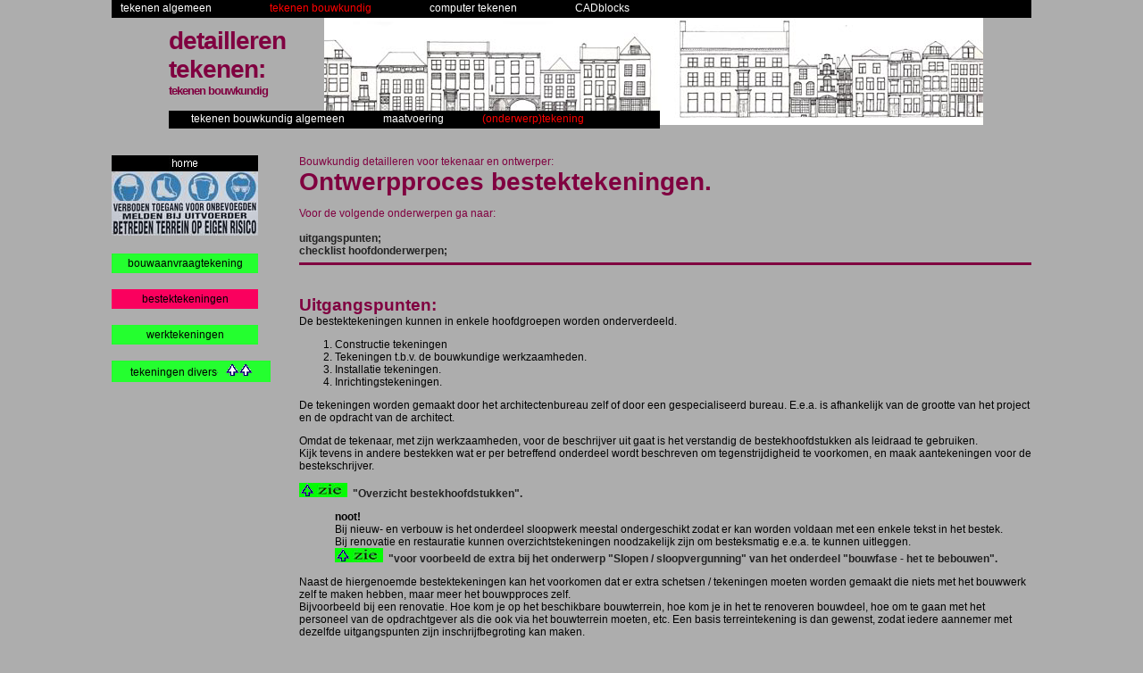

--- FILE ---
content_type: text/html
request_url: https://berkela.home.xs4all.nl/voorschriften/bestektekeningen.html
body_size: 4449
content:
<!DOCTYPE HTML PUBLIC "-//W3C//DTD HTML 4.01 Transitional//EN" "http://www.w3.org/TR/html4/loose.dtd"><html><head><meta name="keywords" content="detailleren, bouwkunde, checklist bestektekeningen"> <meta name="description" content="Ontwerpproces bestektekeningen, onderdeel van bouwkundige benadering van een architectonisch ontwerp middels detail uitgangspunten, bouwmethodiek en tekentechnieken bouwkunde."> <meta name="author" content="Aad van Berkel"> <TITLE>Ontwerpproces bestektekeningen: Bouwkundig detailleren - details bouwkunde.</TITLE><meta name="robots" content="index, follow"><meta name="revisit-after" content="3 month"><link href="../algemeen/css/calgemeen.css" rel="stylesheet" type="text/css" media="screen" /></head><body><div id="page"><div id="menuscherma">		<ul>			<li class="current_page_item"><a href="../tekenen/burgerlijke bouwkunde.html">tekenen algemeen</a></li>					<li class="current_page_item">----------</li>							<li class="current_page_item"><a href="../tekenen/tekenen algemeen.html"><font color="ff0000">tekenen bouwkundig</font></a></li>				<li class="current_page_item">----------</li>											<li class="current_page_item"><a href="../tekenen/tekenen acad.html">computer tekenen</a></li>								<li class="current_page_item">----------</li>				<li class="current_page_item"><a href="../cad downloads/cad bibliotheek.html">CADblocks</a></li>						</ul></div></div><!-- end #page --><div id="wrapper">	<div id="header-wrapper">	<div id="headerindex">		<div id="logo">			<h2>detailleren			<br>tekenen:			<br><font face="arial" size="2"  color="#800040">tekenen bouwkundig			<br>&nbsp;</font></h2>		<div id="menu">		<ul>			<li class="current_page_item"><a href="../tekenen/tekenen algemeen.html">tekenen bouwkundig algemeen</a></li>					<li class="current_page_item"><a href="../tekenen/maatsystemen.html">maatvoering</a></li>			<li class="current_page_item"><a href="../tekenen/tekenen algemeen 02.html"><font color="ff0000">(onderwerp)tekening</font></a></li>			</ul>	</div>	</div>	</div>	</div>	<!-- end #header -->	<!-- end #menu -->		<div id="page">		<div id="content">	<!-- XXXXXXXXXXXXXXXXXXXXXXXXXXXXXXXXXXXXXXXXXXXXXXXXXXXXXXXXXXXXXXXXXXXXXXXXXXXXXXXXXXXXXXXXXXXXXXXXXXXXX -->	<br><h6>Bouwkundig detailleren voor tekenaar en ontwerper:</h6><h2>Ontwerpproces bestektekeningen.</h2> <p><h6>Voor de volgende onderwerpen ga naar: </h6><br><b><a href="#01">uitgangspunten;</a><br><a href="#02">checklist hoofdonderwerpen;</a></b><hr><br>&nbsp;</br><A NAME = 01></a><H3>Uitgangspunten:</H3>De bestektekeningen kunnen in enkele hoofdgroepen worden onderverdeeld.<ol><li>Constructie tekeningen </li><li>Tekeningen t.b.v. de bouwkundige werkzaamheden.</li><li>Installatie tekeningen.</li><li>Inrichtingstekeningen.</li></ol>De tekeningen worden gemaakt door het architectenbureau zelf of door een gespecialiseerd bureau. E.e.a. is afhankelijk van de grootte van het project en de opdracht van de architect.<p>Omdat de tekenaar, met zijn werkzaamheden, voor de beschrijver uit gaat is het verstandig de bestekhoofdstukken als leidraad te gebruiken. <br>Kijk tevens in andere bestekken wat er per betreffend onderdeel wordt beschreven om tegenstrijdigheid te voorkomen, en maak aantekeningen voor de bestekschrijver.<p><a href="../materialisering/tn_2011extra02.html"><img src="../zie.jpg" alt="overzicht bestekhoofdstukken" border="0">&nbsp;&nbsp;<b>"Overzicht bestekhoofdstukken".</b></a></p><dir><b>noot!</b><br>Bij nieuw- en verbouw is het onderdeel sloopwerk meestal ondergeschikt zodat er kan worden voldaan met een enkele tekst in het bestek.<br>Bij renovatie en restauratie kunnen overzichtstekeningen noodzakelijk zijn om besteksmatig e.e.a. te kunnen uitleggen.<br><a href="../voorschriften/voorschriften%20sloopvergunning.html"><img src="../zie.jpg" alt="zie" border="0">&nbsp;&nbsp;<b>"voor voorbeeld de extra bij het onderwerp "Slopen / sloopvergunning" van het onderdeel "bouwfase - het te bebouwen".</b></a></p></dir><p>Naast de hiergenoemde bestektekeningen kan het voorkomen dat er extra schetsen / tekeningen moeten worden gemaakt die niets met het bouwwerk zelf te maken hebben, maar meer het bouwpproces zelf.<br>Bijvoorbeeld bij een renovatie. Hoe kom je op het beschikbare bouwterrein, hoe kom je in het te renoveren bouwdeel, hoe om te gaan met het personeel van de opdrachtgever als die ook via het bouwterrein moeten, etc.Een basis terreintekening is dan gewenst, zodat iedere aannemer met dezelfde uitgangspunten zijn inschrijfbegroting kan maken.<p><a href="../voorschriften/bouwplaats.html"><img src="../zie.jpg" alt="zie" border="0">&nbsp;&nbsp;<b>het onderdeel "Bouwfase bouwplaats".</b></a><br><a href="#top"><img src="..\pijlomhoog.gif"  alt="klik hier om naar boven te gaan" align="right" border="0"></a><br><hr><br>&nbsp;</br><A NAME = 02></a><H3>Checklist hoofdonderwerpen:</H3>De volgende onderwerpen dienen te worden uitgetekend:<ol type=A><li><h6><b>FUNDERING</b></h6>	<ol type=1>	<li>palenplan bij heiwerk		<ol type=a>		<li>systeemlijnen</li>		<li>hoofdmaten</li>		<li>paaltype met afmetingen</li>		</ol></li>	<li>fundering op staal		<ol type=a>		<li>systeemlijnen</li>		<li>hoofdmaten</li>		<li>betonbalken met afmetingen</li>		<li>bij gemetselde staal-fundering aanlegbreedten</li>		<li>funderingsmuren met dikten</li>		<li>kruip- en ventilatiegaten</li>		<li>eventuele riolerings gegevens bij kleinere werken</li>		<li>eventuele drainage leidingen</li>		<li>eventuele overige leidingen en kabels bij kleinere werken</li>		</ol></li>	</ol></li><br><li><h6><b>RIOLERING</b>(bij kleine werken deze op de diversen vloerplannen en funderingsplattegronden onderbrengen)</h6>	<ol type=1>	<li>kelder		<ol type=a>		<li>De benodigde rioleringsgegevens inclusief materiaal aanduiding, afmetingen, en hulpstukken zoals ontstoppingsstukken, sifons, schrobputten, pompputten, etc.		<br>E.e.a. tekenen op de bouwkundige plattegrondtekeningen welke zijn ontdaan van, voor de rioleringstekeningen niet relevante, bouwkundige teksten.</li> 	</ol></li>	<li>begane grond		<ol type=a>		<li>zie bij kelder</li>		</ol></li>		<li>verdieping(en)		<ol type=a>		<li>zie bij kelder</li>		</ol></li>		<li>dak 		<ol type=a>		<li>De benodigde h.w.a. afvoeren met materiaal aanduiding, afmetingen en hulpstukken zoals stadsuitlopen, kiezelbakken, etc.<br>E.e.a. tekenen op de bouwkundige daktekeningen welke zijn ontdaan van niet relevante bouwkundige teksten.</li>		</ol></li>		<li>terrein		<ol type=a>		<li>De benodigde drainage- en rioleringsgegevens inclusief materiaal aanduiding, afmetingen, en hulpstukken zoals ontstoppingsstukken, kolken, inspectieputten septictanks, vet- en slibvangputten, pompputten, etc.		<br>E.e.a. tekenen op de terreintekeningen welke zijn ontdaan van niet relevante bouwkundige teksten.</li> 		</ol></li>	</ol></li><br><li><h6><b>PLATTEGRONDEN</b></h6>	<ol type=1>	<li>kelder		<ol type=a>		<li>systeemlijnen</li>		<li>hoofdmaten en maatverdeling</li>		<li>alle muren en overige bouwkundige afscheidingen</li>		<li>alle kolommen met bijbehorende afmetingen</li>		<li>deur- en raamkozijnen met per element een eigen codering</li>		<li>rook- en ventilatiekanalen.</li>		<li>trap(pen) met bordessen en klimrichting</li>		<li>sanitaire toestellen, cv ketel, etc.</li>		<li>eventueel elektrische installatie, zoals wandcontactdozen, schakelaars, lichtpunten, aansluiting boiler, aansluiting fornuis, etc. indien niet op een aparte tekening</li>		<li>eventueel benodigde gasaansluitingen, indien niet op een aparte tekening</li>		<li>eventueel rioleringen indien niet op een aparte tekening</li>		<li>vloerafwerkingen, zoals tegels, etc., tenzij op aparte ruimtestaat.</li>		<li>ruimte nummering met eventuele ruimtebestemming en indien gewenst vloeroppervlak</li>		<li>de doorsnede aanduidingen alsmede plaatsaanduiding van de eventuele principe details</li>		</ol></li>		<li>begane grond		<ol type=a start=15>		zie kelder plattengrond		<li>stookplaatsen</li>		<li>liften</li>		<li>balkons, loggia's, galerijen, terrassen</li>		<li>keukenindeling</li>		<li>plaatsaanduidinge voor huishoudelijke apparaten</li>		<li>meterkasten.</li>		<li>bergingen, bergkasten</li>		<li>brandweervoorzieningen</li>		<li>verlaagde plafonds tenzij op aparte plafondtekening</li>		<li>bestratingen, buitenmuren</li>		<li>besteksgrens op buitenterrein</li>		</ol></li>			<li>verdieping(en)		<ol type=a>			zie begane grond		</ol></li>			</ol></li><br>	<li><h6><b>VLOERPLANNEN</b></h6>	<ol type=1>	<li>kelder		<ol type=a>			<li>systeemlijnen</li>		<li>hoofdmaten</li>		<li>ondersteunende constructies, zoals muren, balken, lateien en kolommen.</li>		<li>aanduiding van materiaal, zoals beton, systeem elementen, stalen= en houten balken, etc. E.e.a. met afmetingen en verankeringen.</li>		<li>sparingen voor kanalen, trappen, liften, etc.</li>		<li>doorvoeren van rioolleidingen, etc.</li>		<li>opstanden en opstortingen</li>		</ol></li>			<li>begane grond		<ol type=a start=8>			zie vloerplan kelder		<li>balkons, loggia's, galerijen en luifels</li>		</ol></li>	<li>verdieping(en)		<ol type=a >			zie vloerplan begane grond		</ol></li>		<li>dakvloer (bij plat dak)		<ol type=a start=9>			zie vloerplan begane grond		<li>schoorsteen opbouwen t.b.v. ventilatie- en rookgaskanalen</li>		<li>ventilatiekapjes</li>		<li>daklichten</li>		<li>isolatie en afschot</li>		<li>type dakbedekking</li>		</ol></li>		<li>kapplan (bij hellend dak)		<ol type=a start=14>			zie dakplan (bij plat dak)		<li>verloop van goten en hemelwaterafvoeren</li>		</ol></li>				</ol></li><br><li><h6><b>DOORSNEDEN</b> (zoveel als noodzakelijk)</h6>		<ol type=a >			<li>fundering</li>		<li>bodemafsluiting</li>		<li>opgaand metselwerk en/of andere gevelopbouw zoals vliesgevels e.d.</li>		<li>trasramen</li>		<li>binnenpuien met doorgangen i.v.m opbouw boven deuropeningen.</li>		<li>alle vloeren met hun constructies</li>		<li>kapconstructie en dakbedekking</li>		<li>lateibalken</li>		<li>belangrijke constructie elementen</li>		<li>eventueel hoofdverloop van riolering etc. </li>		<li>trappen</li>		<li>dakoverstekken, goten en daklichten</li>		<li>peilmaten van vloeren, bordessen, nokken, maaiveld, etc.</li>	</ol></li>	<br>	n.b.: Doorsneden dienen te worden gemaakt over die delen van het plan, waaruit het duidelijkst de gehele opzet van het bouwwerk blijkt, wat betreft afmeting en constructie. De plaats van de doorsnede en de richting, waarheen gezien, wordt in de plattegrond aangegeven.<p><li><h6><b>GEVELS</b> (alle gevels, inclusief gevelvlakken bij de eventuele inspringingen)</h6>		<ol type=a >			<li>alle gevelaanzichten rondom het bouwwerk</li>		<li>alle kozijnen voorzien van een codering</li>		<li>de draairichting van alle beweegbare delen en de schuifrichting van alle schuivende delen</li>		<li>de gevelmaterialen, zoals (on)zichtbare gevel constructie onderdelen (lateien, gevelbeschietingen en metselwerk onderdelen zoals plinten, rollagen, speclagen, vlechtingen, etc.</li>		<li>dakgoten en hemelwaterafvoeren</li>		<li>dakvlakken en dakopbouwen</li>		<li>schoorstenen</li>		<li>balkon- en galerijhekken</li>		<li>eventueel systeemlijnen</li>		<li>aanduiding van de voornaamste toe te passen materialen met hun kleuren</li>		<li>plaatsaanduiding van de eventuele principe details</li>		</ol></li>	<p><li><h6><b>SITUATIE</b> (met de omringende aansluitende bebouwing)</h6>	<ol type=a >		    <li>eventuele terreingrenzen</li>		<li>ligging van het bouwwerk t.o.v. terreingrens, rooilijn, etc.</li>		<li>rooilijnen</li>		<li>bebouwingsgrens</li>		<li>terreinverhardingen</li>		<li>eventuele straatriolering en overige nutsleidingen (indien aanwezigheid bekend)<br><a href="bouwplaats.html"><img src="../zie.jpg" alt="zie" border="0">&nbsp;&nbsp;<b>voor overzicht aanwezigheid nutsleidingen ook de Grondroerdersregeling bij het onderdeel bouwplaats</b></a>				</li>		<li>noordpeil</li>		<li>kadastrale gegevens</li>		<li>omliggende bebouwing</li>		<li>namen van omliggende wegen en straten</li>		<li>schaal aanduiding</li>		</ol></li>			<br>n.b.: De situatietekening zo maken, dat het aangegeven bouwwerk in dezelfde richting ligt als de plattegrondtekening.<p><li><h6><b>(PRINCIPE)DETAILS</b> (aantal details is afhankelijk van het gebouw en de wijze van aanbesteding/directievoering)</h6>	<ol type=a >		Deze moeten verduidelijken, wat in het bestek of op de bestekstekeningen (schaal 1:50 / 100) niet goed kan worden aangegeven. In de regel zullen details worden gegeven van dakvoet, dakoverstek en kozijnaansluitingen, In deze tekeningen zullen de toe te passen materialen als loodslabben, dampremmende- en vochtkerende lagen, isolatiedikten, etc, zo duidelijk mogelijk worden aangegeven.	</ol></li></ol>	<!-- XXXXXXXXXXXXXXXXXXXXXXXXXXXXXXXXXXXXXXXXXXXXXXXXXXXXXXXXXXXXXXXXXXXXXXXXXXXXXXXXXXXXXXXXXXXXXXXXXXXXX -->	<br><hr> <a href="#top"><div id="endindex"><h5>Bouwkundig detailleren voor tekenaar en ontwerper:<br>dd: 27-09-2016  (noot! sloopwerk 25-05-2020)</h5><br>&nbsp;</br><br>&nbsp;</br><img src="..\pijlomhoog eind.gif"  alt="klik hier om naar boven te gaan" align="right" border="0"></div></a><hr>	<!-- XXXXXXXXXXXXXXXXXXXXXXXXXXXXXXXXXXXXXXXXXXXXXXXXXXXXXXXXXXXXXXXXXXXXXXXXXXXXXXXXXXXXXXXXXXXXXXXXXXXXX -->		<!-- XXXXXXXXXXXXXXXXXXXXXXXXXXXXXXXXXXXXXXXXXXXXXXXXXXXXXXXXXXXXXXXXXXXXXXXXXXXXXXXXXXXXXXXXXXXXXXXXXXXXX -->			</div>		<!-- end #content -->		<div id="sidebar">		<br><a href="../index.html"><img src="../algemeen/afbeeldingen/C algemeen.jpg" width="164" height="90" alt="home" border="0"></a><p> <div class="menutitle2"> <a href="../tekenen/tekenen algemeen 02.html">	<font color="000000">bouwaanvraagtekening</a></div><br><div class="menutitle"> <a href="bestektekeningen.html">	<font color="000000">bestektekeningen</a></div><br><div class="menutitle2"> <a href="werktekeningen.html">	<font color="000000">werktekeningen</a></div><br><div class="menutitle3"> <a href="../tekenen/tekeningen divers.html">	<font color="000000">tekeningen divers<img src="../pijlomhoog side.gif" border="0"></a></div>			</div><!-- end #sidebar --></div><!-- end #page --></div></body></html>

--- FILE ---
content_type: text/css
request_url: https://berkela.home.xs4all.nl/algemeen/css/calgemeen.css
body_size: 1439
content:
/* scherm c */body {	margin: 0;	padding: 0;	background: #adadad;	font-family: Arial, Helvetica, sans-serif;	font-size: 12px;	color: black;}}h1, h2, h3, h4 {	margin: 0;	padding: 0;	font-family: Arial, Helvetica, sans-serif;	font-weight: strong;	color: #800040;}h1 {	font-size: 2.4em;}h2 {	font-size: 2.0em;}h3 {	font-size: 1.6em;}h4 {	font-size: 1.2em;}a {	text-decoration: none;	color: #222222;}a:hover {}#wrapper {	margin: 0 auto;	padding: 0;	background: 0;}/* Header */#header-wrapper {}#headerscherma {	width: 1030px;	height: 95px;	margin: 0 auto;	background: #adadad;}#headerleeg {	width: 922px;	height:120px;	margin: 0 auto;	background: #adadad;}#header {	width: 960px;	height: 120px;	margin: 0 auto;	background: url(algemeen-beginscherm.jpg) no-repeat right bottom;}#headerindex {	width: 922px;	height: 120px;	margin: 0 auto;	background: url(index.jpg) no-repeat right bottom;}#headerindexmidden {	width: 922px;	height: 200px;	margin: 0 auto;	background: url(index-midden.jpg) no-repeat left bottom;}/* Logo */#logo {	float: left;	height: 140px;	margin: 0;	padding: 0px;	color: #FFFFFF;}#logo h2, #logo p {	margin: 0;	padding: 0;}#logo h2 {	padding-top: 10px;	padding-left: 10px;	letter-spacing: -1px;	text-transform: 	font-size: 2.3em;	color: #800040}#logo h2 a {	color: #800040;}#logo p {	margin-top: -20px;	padding: 10px 0 0 10px;	font: 12px arial, sans-serif;	font-style: normal;	font-weight: normal;	color: #800040;} #logo a {	border: none;	background: none;	text-decoration: none;	color: #464646;}#logoscherma {	float: left;	height: 80px;	margin: 0;	padding: 0px;	color: #FFFFFF;}#logoscherma h1, #logo p {	margin: 0;	padding: 0;}#logoscherma h1 {	padding-top: 2px;	padding-left: 10px;	letter-spacing: -1px;	text-transform: lowercase;	font-size: 3.3em;	color: #800040}#logoscherma h1 a {	color: #800040;}#logoscherma p {	margin-top: -20px;	padding: 10px 0 0 10px;	font: 12px arial, sans-serif;	font-style: normal;	font-weight: normal;	color: #800040;} #logoscherma a {	border: none;	background: none;	text-decoration: none;	color: #464646;}/* Search */#search {	float: right;	width: 279px;	height: 110px;	padding: 0;}#search form {	height: 41px;	margin: 0;	padding: 10px 0 0 30px;}#search fieldset {	margin: 0;	padding: 0;	border: none;}#search-text {	width: 195px;	padding: 6px 10px;	border: 1px #4C4842 solid;	background: none;	text-transform: lowercase;	font: normal 11px Arial, Helvetica, sans-serif;	color: #808080;}#search-submit {	display: none;}/* Menu */#menu {	width: 550px;	height: 20px;	margin: 0 auto;	padding: 0;	background: #000000;margin-left: 10px;}#menu ul {	margin: 0;	padding: 0px 0px 0px 25px;	list-style: none;	line-height: normal;}#menu li {	float: left;margin-top: -10px;	}#menu a {	display: block;	height: 18px;	margin-right: 3px;	padding: 12px 40px 0px 40px;	background: none;	text-decoration: none;	font-family: Arial, Helvetica, sans-serif;	font-size: 12px;	font-weight: normal;	color: #FFFFFF;	border: none;}#menu a:hover, #menu .current_page_item a {}#menu .current_page_item a {	padding-left: 0;}#menu a:hover {	text-decoration: underline;}/* Menu scherm a */#menuscherma {	width: 1030px;	height: 20px;	margin: 0 auto;	padding: 0;	background: #000000;margin-left: 0;}#menuscherma ul {	margin: 0;	padding: 0px 0px 0px 10px;	list-style: none;	line-height: normal;}#menuscherma li {	float: left;margin-top: -10px;	}#menuscherma a {	display: block;	height: 18px;	margin-right: 3px;	padding: 12px 22px 0px 34px;	background: none;	text-decoration: none;	font-family: Arial, Helvetica, sans-serif;	font-size: 12px;	font-weight: normal;	color: #FFFFFF;	border: none;}#menuscherma a:hover, #menu .current_page_item a {}#menuscherma .current_page_item a {	padding-left: 0;}#menuscherma a:hover {	text-decoration: underline;}/* Menu index algemeen */#menuindexalgemeen {	width: 922px;	height: 20px;	margin: 0 auto;	padding: 0;	background: #000000;margin-left: 0;}#menuindexalgemeen ul {	margin: 0;	padding: 0px 0px 0px 8px;	list-style: none;	line-height: normal;}#menuindexalgemeen li {	float: left;margin-top: -10px;	}#menuindexalgemeen a {	display: block;	height: 18px;	margin-right: 3px;	padding: 12px 22px 0px 34px;	background: none;	text-decoration: none;	font-family: Arial, Helvetica, sans-serif;	font-size: 12px;	font-weight: normal;	color: #FFFFFF;	border: none;}#menuindexalgemeen a:hover, #menu .current_page_item a {}#menuindexalgemeen .current_page_item a {	padding-left: 0;}#menuindexalgemeen a:hover {	text-decoration: underline;}/* Page */#page {	width: 1030px;	margin: 0 auto;	padding: 0;	background: none;	}#page-bgtop {}#page-bgbtm {	padding: 30px 20px 0px 20px;}#page a:hover {	text-decoration: underline;}/* Content */a:hover { color: #800040 }#content {	float: right;	width: 820px;	padding: 0;}.post {}.post .title {	height: 38px;	padding: 12px 0 0 20px;	letter-spacing: -.5px;	color: #800040;}.post .title a {	color: #800040;	border: none;}.post .meta {	margin-top: -10px;	padding-bottom: 5px;	margin-left: 20px;	padding-left: 15px;	background: none;	text-align: left;	font-family: Arial, Helvetica, sans-serif;	font-size: 11px;	font-style: italic;	color: #EB5982;}.post .meta a {	color: #EB5982;}.post .entry {	text-align: justify;	margin-bottom: 25px;	padding: 30px 20px 10px 20px;}.links {	display: block;	width: 100px;	margin: 20px 0px;	padding: 3px;	background: #E3295B;	text-align: center;	text-transform: uppercase;	font-size: 10px;	color: #FFFFFF;}h1, h2, h3, h4, h5 {	margin: 0;	padding: 0;	font-family: Arial, Helvetica, sans-serif;	font-weight: strong;	color: #800040;}h1 {	font-size: 2.6em;}h2 {	font-size: 2.3em;}h3 {	font-size: 1.6em;}h4 {	font-size: 1.2em;}h5 {	font-size: 1.0em;}h6 {	margin: 0;	padding: 0;	font-family: Arial, Helvetica, sans-serif;	font-weight: normal;	color: #800040;}h6  {	font-size: 1.0em;}hr {border: 0;color: #800040;background-color: #800040;height: 3px;width: 100%;}#endindex {	width: 820px;	height: 120px;	margin: 0 auto;	background: url(indexonder02.jpg) no-repeat left ;}#wwwindex {	width: 820px;	height: 39px;	margin: 0 auto;	background: url(www.jpg) no-repeat left bottom;}#extraindex {	width: 820px;	height: 39px;	margin: 0 auto;	background: url(extra.jpg) no-repeat left bottom;}/* Sidebar */#sidebar {	float: left;	width: 200px;}#sidebar ul {	margin: 0;	padding: 0;	list-style: none;}#sidebar li {	margin: 0;	padding: 0;}#sidebar li ul {	padding-bottom: 30px;}#sidebar li li {	line-height: 35px;	border-bottom: 1px dashed #C8B032;}#sidebar li li span {	display: block;	padding: 0;	font-size: 11px;	font-style: italic;}#sidebar h2 {	height: 38px;	padding: 12px 0 0 0px;	letter-spacing: -.5px;	color: #800040;}#sidebar p {	margin: 0 0px;	padding: 0px 20px 20px 0px;	text-align: justify;}#sidebar a {	border: none;}#sidebar a:hover {    color: #none;	text-decoration: underline;}#sidebarmenu {	width: 150px;	height: 20px;	margin: 0 auto;	padding: 0;	background: #000000;margin-left: 0px;}#sidebarmenu .current_page_item a {	padding-left: 0;}#sidebarmenu li {	float: left;margin-top: -10px;	}#sidebarmenu a {	display: block;	height: 18px;	margin-right: 3px;	padding: 12px 40px 0px 40px;	background: none;	text-decoration: none;	font-family: Arial, Helvetica, sans-serif;	font-size: 12px;	font-weight: normal;	color: #FFFFFF;	border: none;}.menutitle2{cursor:pointer;margin-bottom: 4px;background-color:#24ff2f;font-family:   arial, sans-serif;color:black;width:156px;padding:4px;text-align:center;font-weight: none;font size:7pt;/*/*/border:none/* */}.menutitle{cursor:pointer;margin-bottom: 4px;background-color:#fa005e;font-family:   arial, sans-serif;color:black;width:156px;padding:4px;text-align:center;font-weight: none;font size:7pt;/*/*/border:none/* */}.menutitle3{cursor:pointer;margin-bottom: 4px;background-color:#24ff2f;font-family:   arial, sans-serif;color:#ff0000;width:170px;padding:4px;text-align:center;font-weight: none;font size:7pt;/*/*/border:none/* */}